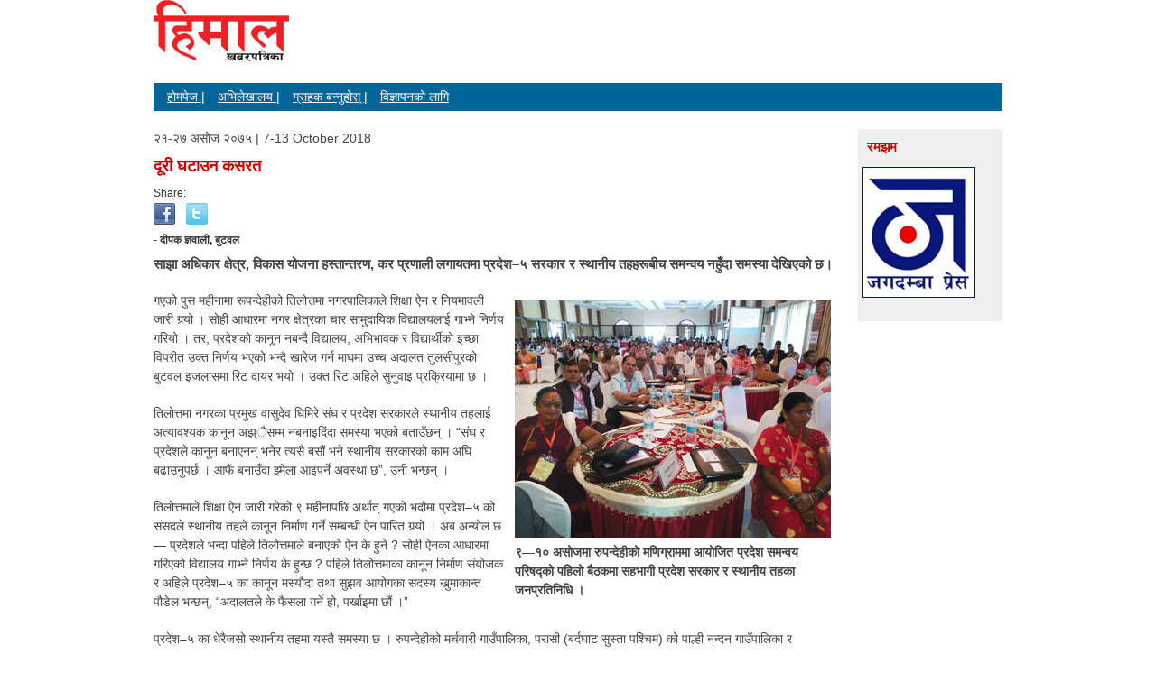

--- FILE ---
content_type: text/html; charset=UTF-8
request_url: http://nepalihimal.com/article/16180
body_size: 6966
content:
<!DOCTYPE html>
<!--[if lt IE 7 ]><html class="ie ie6" lang="en"> <![endif]-->
<!--[if IE 7 ]><html class="ie ie7" lang="en"> <![endif]-->
<!--[if IE 8 ]><html class="ie ie8" lang="en"> <![endif]-->
<!--[if (gte IE 9)|!(IE)]><!--><html dir="ltr" lang="en-US"> <!--<![endif]-->
<head>
<meta charset="UTF-8" />
<title>हिमाल खबरपत्रिका | दूरी घटाउन कसरत</title>
    
    <!-- Mobile Specific Metas
  ================================================== -->
	<meta name="viewport" content="width=device-width, initial-scale=1, maximum-scale=1">
    <meta name="description" content="हिमाल खबरपत्रिका,दूरी घटाउन कसरत">
    <meta name="google-site-verification" content="1GADJKv4kgUpbkzxP1-QN71S_pqDKnnFzaH2wCVM2dA" />
	<link rel="image_src" href="http://nepalihimal.com/images/logo.gif" />
    <meta property="og:image" content="http://nepalihimal.com/images/logo.gif" />
    
<link rel="profile" href="http://gmpg.org/xfn/11" />
<link rel="stylesheet" type="text/css" media="all" href="http://nepalihimal.com/assets/css/reset.css" />
<link rel="stylesheet" type="text/css" media="all" href="http://nepalihimal.com/assets/css/layout.css" />
 
 <!-- Favicons
	================================================== -->
	<link rel="shortcut icon" href="http://nepalihimal.com/assets/images/favicon.ico">
	<link rel="apple-touch-icon" href="http://nepalihimal.com/assets/images/apple-touch-icon.png">
	<link rel="apple-touch-icon" sizes="72x72" href="http://nepalihimal.com/assets/images/apple-touch-icon-72x72.png">
	<link rel="apple-touch-icon" sizes="114x114" href="http://nepalihimal.com/assets/images/apple-touch-icon-114x114.png">
 

<link rel='canonical' href='http://nepalihimal.com/' />
<style>
	
	.main_menu ul { background:#006699; padding:5px; }
	.main_menu ul li { display:inline; margin-left:10px; }
	.main_menu ul li a { color:#fff; text-decoration:underline; }
	.main_menu ul li a:hover { text-decoration:none; }
	.caption { min-width: 350px !important; }
</style>
<script type="text/javascript">

  var _gaq = _gaq || [];
  _gaq.push(['_setAccount', 'UA-39027408-1']);
  _gaq.push(['_trackPageview']);

  (function() {
    var ga = document.createElement('script'); ga.type = 'text/javascript'; ga.async = true;
    ga.src = ('https:' == document.location.protocol ? 'https://ssl' : 'http://www') + '.google-analytics.com/ga.js';
    var s = document.getElementsByTagName('script')[0]; s.parentNode.insertBefore(ga, s);
  })();

</script>
</head>
<body>
<div id="fb-root"></div>
<script>(function(d, s, id) {
  var js, fjs = d.getElementsByTagName(s)[0];
  if (d.getElementById(id)) return;
  js = d.createElement(s); js.id = id;
  js.src = "//connect.facebook.net/en_US/all.js#xfbml=1";
  fjs.parentNode.insertBefore(js, fjs);
}(document, 'script', 'facebook-jssdk'));</script>
<div class="container">
 	<div class="sixteen columns">
        <header>
            <hgroup>
                <h1><a href="http://nepalihimal.com/" title="Nepali Himal Online" rel="home"><img src="http://nepalihimal.com/images/logo.gif" /></a></h1>
            </hgroup>
        </header>
    </div>
    
      <div class="sixteen columns">
    
   		<div class="main_menu">
        	<ul>
            
            	<li><a href="http://nepalihimal.com/">होमपेज |</a> </li>
            
            	<li><a href="http://nepalihimal.com/archive/index">अभिलेखालय |</a> </li>
                <li><a href="http://www.himalkhabar.com/?page_id=1579">ग्राहक बन्नुहोस् |</a>  </li>
                <li><a href="/cdn-cgi/l/email-protection#0f626e7d646a7b6661684f6766626e63626a6b666e216c6062">विज्ञापनको लागि</a></li>
            </ul>
        </div>
    </div>

<div class="thirteen columns">
    <div>
    २१-२७ असोज २०७५ | 7-13 October 2018</div>
  <h2 style="font-size:18px">दूरी घटाउन कसरत</h2>
  <div class="author">
  
<!-- AddThis Button BEGIN -->
Share:
<div class="clearfix"></div>

<a href="https://facebook.com/share.php?u=http://nepalihimal.com/article/16180" target="_blank"><img src="http://i.imgur.com/Ik1FFiw.png?1?1175"></a>
&nbsp;&nbsp;
<a href="https://twitter.com/home?status=http://nepalihimal.com/article/16180" target="_blank"><img src="http://i.imgur.com/IVj3rc9.png?1"></a>
<div class="clearfix"></div>
<!-- AddThis Button END -->

      
      <!--<img src="http://placehold.it/80x80" />-->
       <strong>- दीपक ज्ञवाली, बुटवल</strong>
      
  </div>
  <div class="short_description">साझा अधिकार क्षेत्र, विकास योजना हस्तान्तरण, कर प्रणाली लगायतमा प्रदेश–५ सरकार र स्थानीय तहहरूबीच समन्वय नहुँदा समस्या देखिएको छ। </div>
  <div class="description">
  <p><div class="image rightalign"><img src="https://i.imgur.com/ZBMOPnn.jpg" alt="" />
<div class="photo_credit"></div><div class="caption">९—१० असोजमा रुपन्देहीको मणिग्राममा आयोजित प्रदेश समन्वय परिषद्को पहिलो बैठकमा सहभागी प्रदेश सरकार र स्थानीय तहका जनप्रतिनिधि ।</div></div>गएको पुस महीनामा रूपन्देहीको तिलोत्तमा नगरपालिकाले शिक्षा ऐन र नियमावली जारी गर्‍यो । सोही आधारमा नगर क्षेत्रका चार सामुदायिक विद्यालयलाई गाभ्ने निर्णय गरियो । तर, प्रदेशको कानून नबन्दै विद्यालय, अभिभावक र विद्यार्थीको इच्छा विपरीत उक्त निर्णय भएको भन्दै खारेज गर्न माघमा उच्च अदालत तुलसीपुरको बुटवल इजलासमा रिट दायर भयो । उक्त रिट अहिले सुनुवाइ प्रक्रियामा छ । </p>

<p>तिलोत्तमा नगरका प्रमुख वासुदेव घिमिरे संघ र प्रदेश सरकारले स्थानीय तहलाई अत्यावश्यक कानून अझ्ैसम्म नबनाइदिंदा समस्या भएको बताउँछन् । “संघ र प्रदेशले कानून बनाएनन् भनेर त्यसै बसौं भने स्थानीय सरकारको काम अघि बढाउनुपर्छ । आफैं बनाउँदा झ्मेला आइपर्ने अवस्था छ”, उनी भन्छन् ।</p>

<p>तिलोत्तमाले शिक्षा ऐन जारी गरेको ९ महीनापछि अर्थात् गएको भदौमा प्रदेश–५ को संसदले स्थानीय तहले कानून निर्माण गर्ने सम्बन्धी ऐन पारित गर्‍यो । अब अन्योल छ— प्रदेशले भन्दा पहिले तिलोत्तमाले बनाएको ऐन के हुने ? सोही ऐनका आधारमा गरिएको विद्यालय गाभ्ने निर्णय के हुन्छ ? पहिले तिलोत्तमाका कानून निर्माण संयोजक र अहिले प्रदेश–५ का कानून मस्यौदा तथा सुझव आयोगका सदस्य खुमाकान्त पौडेल भन्छन्, “अदालतले के फैसला गर्ने हो, पर्खाइमा छौं ।” </p>

<p>प्रदेश–५ का धेरैजसो स्थानीय तहमा यस्तै समस्या छ । रुपन्देहीको मर्चवारी गाउँपालिका, परासी (बर्दघाट सुस्ता पश्चिम) को पाल्ही नन्दन गाउँपालिका र कपिलवस्तुको बुद्धभूमि नगरपालिकाले बनाएका शिक्षा ऐन विरुद्ध त अदालतमै रिट परेको छ । उनीहरूले वडा अध्यक्षलाई नै विद्यालय व्यवस्थापन समितिको अध्यक्ष हुने गरी शिक्षा ऐन बनाएका थिए । अदालतले ती ऐन कार्यान्वयन नगर्न आदेश गरिसकेको छ । </p>

<p>प्रदेश सरकार बन्नुअघि स्थानीय तह गठन भएकाले उनीहरूले आवश्यक सिद्धान्तका आधारमा कतिपय कानून बनाएर काम शुरू गरे । यद्यपि संविधानले कतिपय अधिकार संघ, प्रदेश र स्थानीय तहको साझ अधिकार सूचीमा राखेको छ । कतिपय अधिकार भने प्रदेश र स्थानीय तहको साझ सूचीमा छन् । तर, त्यसलाई बेवास्ता गर्दै अधिकांश स्थानीय तहले ‘साझ सूचीका कानूनहरू’ आफैंले बनाएका छन् । स्थानीय सरकार स्वायत्त भएकाले आफूहरूले अरूको नियन्त्रण नस्वीकार्ने स्थानीय जनप्रतिनिधिहरूको अडान छ । प्यूठानको माण्डव्य गाउँपालिकाकी उपप्रमुख दुर्गा पुन भन्छिन्, “संविधान र स्थानीय सरकार सञ्चालन ऐनले हामीलाई कानून बनाउन र कर उठाउन स्वतन्त्रता दिएको छ, तर अहिले ऐन नियम बनाएर हामीलाई कस्ने काम भएको छ ।” संघले पुनः अधिकार परिभाषित गरेर छुट्याए मात्रै काम गर्न सहज हुने उनी बताउँछिन् । </p>

<p>प्रदेश र स्थानीय सरकारबीच समन्वय नहुँदा विकास योजनाको कार्यान्वयनमा पनि विवाद देखिएको छ । स्थानीय तहले हेर्ने वडास्तरका विकास योजनाको बजेट समेत प्रदेश सरकारले बनाएको छ । यसले स्थानीय तहको अधिकार खोसिएको स्थानीय तहका जनप्रतिनिधिको तर्क छ । परासी सुस्ता बर्दघाट पश्चिमको प्रतापपुर गाउँपालिकाका प्रमुख राजकुमार शर्मा भन्छन्, “ठूला योजनामा सहकार्य गर्नुपर्ने हामीले बुझ्ेका छौं, तर प्रदेश सरकारका कतिपय परियोजना रु.५० हजारसम्मका र टोल स्तरका हुनु अमिल्दो कुरा हो ।” </p>

<p>कर प्रणालीमा समेत स्थानीय तह र प्रदेश सरकारबीच समन्वय छैन । संविधान अनुसार स्थानीय तहले उठाएको कर विभाज्य कोषमा राख्नुपर्ने र त्यसमध्ये स्थानीय तहले ६० प्रतिशत राखेर ४० प्रतिशत प्रदेशमा पठाउनुपर्ने नियम छ । तर, धेरै स्थानीय तहले यस्तो कोष नै बनाएका छैनन् । यसले राजस्व संकलन र बाँडफाँडमा समस्या देखिएको छ । स्थानीय तहका पदाधिकारी भने कर्मचारी नपठाउने र काम मात्रै थोपर्ने गरेकाले विभाज्य कोषतिर ध्यान नदिएको तर्क गर्छन् । मालारानी गाउँपालिका अर्घाखाँचीका अध्यक्ष बालकृष्ण आचार्य भन्छन्, “दक्ष कर्मचारी पठाएर काम नसम्हाल्दासम्म तोकिएका काम गर्न स्थानीय तहले सक्दैन ।”</p>

<p>तर, प्रदेश–५ का मुख्यमन्त्री शंकर पोखरेल स्थानीय तहका जनप्रतिनिधिले संविधानले निर्देश गरेको अन्तरसम्बन्धलाई नबुझदा समस्या देखिएको बताउँछन् । ९ र १० असोजमा रुपन्देहीको मणिग्राममा आयोजित प्रदेश समन्वय परिषद्को बैठकमा पोखरेलले स्थानीय तहले आफूखुशी कानून बनाएर लागू गर्दा अदालतमा उजुरी बढेको र नागरिकले प्रश्न उठाएको दाबी गरे । “कानून बनाउन स्वायत्त भए पनि प्रदेश र संघलाई मिचेर नबनाउनुस्” उनले भने, “स्थानीय तह र प्रदेशबीच समन्वय नहुँदा संघीयता कमजोर हुन्छ र नागरिकको असन्तुष्टि पनि बढ्छ ।”</p>

<p>प्रदेशभरका स्थानीय तह र प्रदेश सरकारका जनप्रतिनिधि सहभागी बैठकमा स्थानीय तहका अधिकांश जनप्रतिनिधिले संघ र प्रदेशले आवश्यक कानून बनाउन ढिलाइ गर्दा काम गर्न अप्ठेरो भएको भन्दै आक्रोश पोखेका थिए । उनीहरूले प्रदेशले बनाउनुपर्ने करको दर, न्याय सम्पादन प्रावधान, प्रदेश सहकारी, खानी, मेडिकल लगायतका ऐनहरू नबन्दा स्थानीय तहको हात बाँधिएको गुनासो गरेका थिए ।</p>

<p><strong>समन्वयको प्रयास</strong> </p>

<p>संविधानमा संघ, प्रदेश र स्थानीय तह बीचको सम्बन्ध सहअस्तित्व र समन्वयको सिद्धान्तमा आधारित हुने उल्लेख छ । तर, एकले अर्कोलाई अधिकार दिंदा आफ्नो महŒव घट्ला कि भन्ने सोचका कारण समन्वय हुन नसकेको विज्ञहरूको बुझइ छ । राष्ट्रिय योजना आयोगका पूर्व उपाध्यक्ष पीताम्बर शर्माको भनाइमा सरकारका प्रतिनिधिले सकेसम्म धेरै अधिकार आफूले मात्रै प्रयोग गर्नुपर्छ भन्ने सोच्दा समस्या देखिएको हो । “प्रदेश सरकार अभिभावक बन्नु साटो स्थानीय तहले गर्ने विकासका स–साना काममा समेत हात हालेको छ” उनी भन्छन्, “स्थानीय तह पनि आफू स्वतन्त्र भएको भ्रममा प्रदेश सरकारसँग समन्वय नै नगरी अघि बढेको छ ।” नियम अनुसार प्रदेश सरकारले स्थानीय तहले गर्ने कामको सहजीकरण गर्नुपर्ने उनी बताउँछन् ।</p>

<p>कतिपय स्थानीय तहले स्थानीय निकाय छँदाकै सवारीको पटके कर, निकासी कर लगाएका छन् भने प्रदेशले लगाउने कृषि आयकर समेत आफैंले लगाएका छन् । प्राकृतिक स्रोत तथा वित्त आयोगका सचिव डा. वैकुण्ठ अर्याल स्थानीय तहका कतिपय जनप्रतिनिधि बुझनै नखोज्ने र बुझ्पचाउने गरेकाले समन्वय हुन नसकेको बताउँछन् । </p>

<p>अहिले प्रदेश सरकारले नदीजन्य पदार्थको निकासी र उत्खनन् सम्बन्धी कार्यविधि बनाएको छ । यसमा पनि स्थानीय तहले अपनत्व महसूस गरेका छैनन् । “स्थानीय तह तथा प्र्रदेश बीचका साझ अधिकार क्षेत्रको प्रयोग, प्राकृतिक पदार्थको बाँडफाँड, विकास योजना हस्तान्तरण र कर प्रणालीमा समन्वय जरूरी छ” डा. अर्याल भन्छन्, “अधिकार लेनदेनमा स्पष्ट भए समस्या आउँदैन ।”</p>

<p>प्रदेश र स्थानीय तहबीच बढ्दो द्वन्द्व घटाउन प्रदेश र स्थानीय तहहरूले २१ बुँदे निर्णय गरेका छन् । रुपन्देहीमा भएको प्रदेश समन्वय परिषद्को बैठकले गरेको निर्णयमा प्रदेश र स्थानीय तहमा आवश्यक जनशक्ति व्यवस्था गर्न संघीय सरकारसँग अनुरोध गरिएको छ । त्यस्तै, संविधान अनुसार कर्मचारी समायोजन प्रक्रिया यथाशीघ्र पूरा गर्न र प्रदेश लोकसेवा आयोग स्थापना प्रक्रिया अघि बढाउन पनि केन्द्र सरकारलाई आग्रह गर्ने निर्णय भएको छ ।</p>

<p>साझ अधिकार सूचीमा रहेका विषयमा संघीय तहबाट कानून नबनेसम्म प्रदेश र स्थानीय तहबाट बन्न नसक्ने भन्दै यस्ता कानून प्राथमिकताका साथ तर्जुमा गर्न केन्द्र सरकारलाई आग्रह गरिएको तिलोत्तमा नगरपालिका प्रमुख वासुदेव घिमिरेले जानकारी दिए । त्यस्तै, करका दर निर्धारण गर्दा एक–अर्काका अधिकार नमिच्ने, प्रदेश कानून प्राथमिकताका साथ बनाउन आग्रह गर्ने लगायतका निर्णय भएका छन् । </p>
 
  </div>
  
     <div id="disqus_thread"></div>
        <script data-cfasync="false" src="/cdn-cgi/scripts/5c5dd728/cloudflare-static/email-decode.min.js"></script><script type="text/javascript">
            /* * * CONFIGURATION VARIABLES: EDIT BEFORE PASTING INTO YOUR WEBPAGE * * */
            var disqus_shortname = 'nepalihimalonline'; // required: replace example with your forum shortname

            /* * * DON'T EDIT BELOW THIS LINE * * */
            (function() {
                var dsq = document.createElement('script'); dsq.type = 'text/javascript'; dsq.async = true;
                dsq.src = 'http://' + disqus_shortname + '.disqus.com/embed.js';
                (document.getElementsByTagName('head')[0] || document.getElementsByTagName('body')[0]).appendChild(dsq);
            })();
        </script>
        <noscript>Please enable JavaScript to view the <a href="http://disqus.com/?ref_noscript">comments powered by Disqus.</a></noscript>
        <a href="http://disqus.com" class="dsq-brlink">comments powered by <span class="logo-disqus">Disqus</span></a>
</div>
<div class="three columns grey">

	           
                  <div class="right_text">
             <h2>रमझम</h2>

            
       
        <div class="category_articles">
                  </div>
                
                 
                             </div>  
		 
         		<br /><br />
         
         <p><img src="http://nepalihimal.com/new-img/j.gif" /></p>
</div><div class="clear"></div>
<footer>
<div align="left" class="footer">प्रतिलिपि अधिकार &copy; 2026 <a href="http://himalmedia.com">HIMALMEDIA PRIVATE LIMITED</a> सर्वाधिकार सुरक्षित &nbsp; &nbsp;<a href="http://nepalihimal.com/archive/2069">अभिलेखालय</a> 

        | <a href="http://www.himalkhabar.com/?page_id=1579">ग्राहक 

        बन्नुहोस्</a> | <a href="/cdn-cgi/l/email-protection#177a76657c72637e7970577f7e7a767b7a72737e763974787a">विज्ञापनको 

    लागि</a>&nbsp;</div>

</footer>
</div>


<script data-cfasync="false" src="/cdn-cgi/scripts/5c5dd728/cloudflare-static/email-decode.min.js"></script><script src="http://code.jquery.com/jquery-1.9.1.min.js"></script>
<script>
$(function(){
			var $img = $('.caption').parent().children('img');
				var $img_parent = $('.caption').parent();


			setTimeout(function(){
					width = $img.width();
					
					if( $img_parent.hasClass('alightcenter') ){
						$('.caption').css({
							'margin':'0 auto',
							'width' : width
						});
					}
					else{
						$('.caption').css({
							'margin':'0 auto',
							'width' : width
						});
					}
				},2000);

});
</script>
<script defer src="https://static.cloudflareinsights.com/beacon.min.js/vcd15cbe7772f49c399c6a5babf22c1241717689176015" integrity="sha512-ZpsOmlRQV6y907TI0dKBHq9Md29nnaEIPlkf84rnaERnq6zvWvPUqr2ft8M1aS28oN72PdrCzSjY4U6VaAw1EQ==" data-cf-beacon='{"version":"2024.11.0","token":"27ed609f9e4c4699b295589e0378d7fd","r":1,"server_timing":{"name":{"cfCacheStatus":true,"cfEdge":true,"cfExtPri":true,"cfL4":true,"cfOrigin":true,"cfSpeedBrain":true},"location_startswith":null}}' crossorigin="anonymous"></script>
</body>
</html>